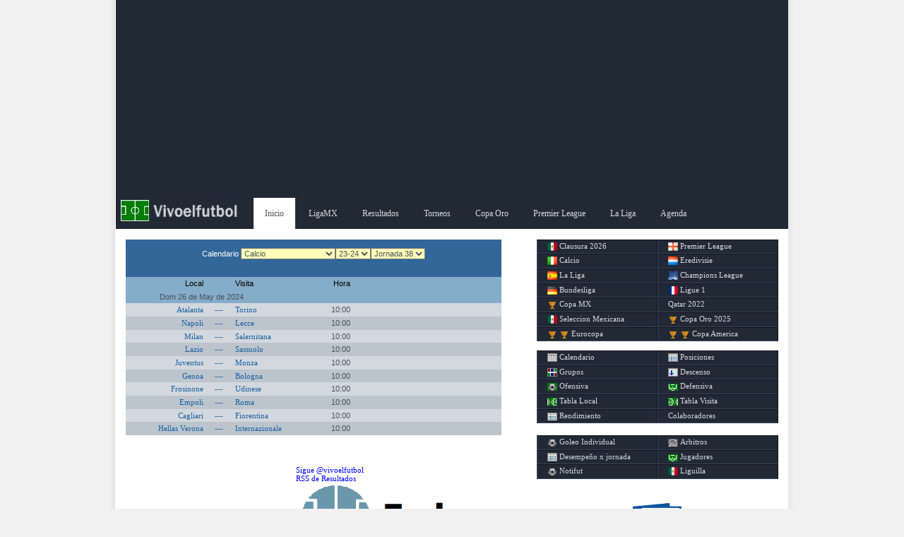

--- FILE ---
content_type: text/html; charset=UTF-8
request_url: https://vivoelfutbol.com.mx/jornada.php?to=11&te=197
body_size: 19455
content:
 <!DOCTYPE html PUBLIC "-//W3C//DTD XHTML 1.0 Strict//EN" "http://www.w3.org/TR/xhtml1/DTD/xhtml1-strict.dtd">
      <html xmlns="http://www.w3.org/1999/xhtml">
      <head><meta charset="gb18030">
      <meta name="author" content="vivoelfutbol" />
      <meta name="viewport" content="width=device-width" />
      <META NAME="Description" CONTENT="Calendario del Clausura 2026, Futbol Mexicano Clausura 2026, Liga BBVA, Premier League, Calcio, Resultados, posiciones y estadisticas jornada a jornada">
      <meta name="keywords" content="Resultados de futbol, Liga mx, Copa mx, Futbol Mexicano, Calendario de Futbol, Estadisticas de Futbol" />
      <meta name="google-site-verification" content="j6a7mb16CgBPiB8qBgqdgmw_Fu7aXPz5EvJ5smMjJ7M" />
      
      <link rel="stylesheet" href="css/base.css" type="text/css" />
      <link rel="stylesheet" href="css/style.css" type="text/css" />
      <link rel="shortcut icon" href="imagen/favicon.ico"  type="image/x-icon"/>
      <title>Calendario Resultados Jornada 38 Calcio 23-24 - Vivoelfutbol :: Estadisticas y Calendarios de Futbol</title>
      <!-- Google tag (gtag.js) -->
<script async src="https://www.googletagmanager.com/gtag/js?id=UA-4593621-1"></script>
<script>
  window.dataLayer = window.dataLayer || [];
  function gtag(){dataLayer.push(arguments);}
  gtag('js', new Date());

  gtag('config', 'UA-4593621-1');
</script>




<script language='JavaScript'>
function FChangeBg(id,id2){
  document.getElementById(id).style.background='#212935';
  document.getElementById(id2).style.background='#212935';
  }

function FChangeInverseBg(id,id2){
  document.getElementById(id).style.background='';
  document.getElementById(id2).style.background='';
  }

function FChangeBgco(id,id2,id3){document.getElementById(id).style.background=id3;document.getElementById(id2).style.background=id3;}
</script> 
<script language='JavaScript'>
function showlayer(layer){
var myLayer = document.getElementById(layer);
if(myLayer.style.display=="none" || myLayer.style.display==""){
myLayer.style.display="block";
} else {
myLayer.style.display="none";
}
}
</script> 


</head>
<body>
<div id='contenido'><div id='anuncio' style='text-align:center;background:#212934;'>

<!-- anuncio adaptable 26 nov 2014 anterior en addb.txt -->

<script async src="//pagead2.googlesyndication.com/pagead/js/adsbygoogle.js"></script>
<!-- banner_vivomobil -->
<ins class="adsbygoogle"
     style="display:block"
     data-ad-client="ca-pub-7778737728729874"
     data-ad-slot="7633258158"
     data-ad-format="auto"></ins>
<script>
(adsbygoogle = window.adsbygoogle || []).push({});
</script>

</div>   
<div id="subnav">      
<div class="subnav-w">        
<ul>            
<li class="logo"><a href="index.php"><span>Inicio</span></a></li>            
<li class="active-sn"><a href="index.php">Inicio</a></li>            
<!--<li><a href="copalibertadores2013.php">Copa Libertadores</a></li>-->            
<li><a href="torneo.php?te=219">LigaMX</a></li>            
<li><a href="jornada.php">Resultados</a></li>            
<li><a href="torneos.php">Torneos</a></li>  
<!--<li><a href="leaguescup2024.php">Leagues Cup</a></li>-->  
<li><a href="copaoro.php">Copa Oro</a></li> 
<li><a href="premierleague.php">Premier League</a></li> 
<li><a href="ligabbva.php">La Liga</a></li> 
<!--<li><a href="noticias.php">Noticias</a></li>-->
<!--<li><a href="pronostico.php">Pronosticos</a></li>-->  
<!--<li><a href="tabladescenso.php" title='Tabla del descenso del futbol mexicano'>Descenso</a></li>-->                
<li><a href="proximosjuegos.php">Agenda</a></li>            
</ul>      </div>   </div>
<!-- Menu de Login   -->
<div id="navbar">          <div id="login_menu" style="display:none;">
<div id="new-user-col">Nuevo Usuario<br><br>
<a href="regus.php" class="green-button">Registro</a></div>
<div id="signup-user-col">Ingreso<br><br>
<form action="logus.php" method="post" >                            <label>Usuario :</label><input type="text" name="usr" size="18"/>                            <label>Password :</label><input type="text" name="psw" size="18"/>                            <button type="submit" class="green-button">Entrar</button>                    </form>               </div>
<div class="enla">
<a href="#" onclick="showlayer('login_menu')">Cerrar</a>
<a style='float:right;' href="regus.php?ac=recupera">Recupera Password</a>               </div>
<div class="spacer"></div>          
</div>      
</div>       

<div id='right'>
<div class='bordergray'><div class='borderi'>
<div id="menuderecho" style=height:118pt; >
            <a href="futbolmexicano.php" alt="Calendario Clausura 2026 futbol mexicano"><div class="botones imgmex"></div> Clausura 2026</a>
            <a href="premierleague.php" alt="Calendario Premier League 24-25"><div class="botones imgepl"></div> Premier League</a>
            <a href="torneo.php?te=205"><div class="botones imgita"></div> Calcio</a>
            <a href="torneo.php?te=206"><div class="botones imghol"></div> Eredivisie</a>
            <a href="ligabbva.php"><div class="botones imgesp"></div> La Liga</a>
            <a href="championsleague.php"><div class="botones imgucl"></div> Champions League</a>
            <a href="torneo.php?te=208"><div class="botones imgale"></div> Bundesliga</a>
            <a href="torneo.php?te=207"><div class="botones imgfra"></div> Ligue 1</a>
            <a href="copamx.php"><div class="botones imgcmx"></div> Copa MX</a>
            <a href="torneo.php?te=181"> Qatar 2022</a>
            <a href="seleccion.php"><div class="botones imgmex"></div> Seleccion Mexicana</a>
            <a href="copaoro.php"><div class="botones imgcmx"></div> Copa Oro 2025</a>
            <a href="eurocopa.php"><div class="botones imgcmx"></div> Eurocopa <div class="botones imgcmx"></div></a>
            <a href="copaamerica.php"><div class="botones imgcmx"></div> Copa America <div class="botones imgcmx"></div></a>

      </div><div id="menuderecho" style=height:90pt; >
            <a href="jornada.php"><div class="botones icocal"></div> Calendario</a>
            <a href="posiciones.php"><div class="botones icopos"></div> Posiciones</a>
            <a href="#"><div class="botones icogru"></div> Grupos</a>
            <a href="tabladescenso.php"><div class="botones icodes"></div> Descenso</a>
            <a href="posiciones.php?so=GF"><div class="botones icoofe"></div> Ofensiva</a>
            <a href="posiciones.php?so=GC"><div class="botones icodef"></div> Defensiva</a>
            <a href="posiciones.php?lv=LL"><div class="botones icoloc"></div> Tabla Local</a>
            <a href="posiciones.php?lv=VV"><div class="botones icovis"></div> Tabla Visita</a>
            <a href="posiciones.php?tb=1"><div class="botones icoren"></div> Rendimiento</a>
            <a href="colabora.php">Colaboradores</a>
      </div><div id="menuderecho" style='height:10pt;' >
            <a href="http://el11.com/incidencia.php?in=7" target="_blank"><div class="botones icogol"></div> Goleo Individual</a>
            <a href="http://futmx.com/lar.php" target="_blank"><div class="botones icomap"></div>Arbitros</a>
            <a href="txjornada.php" target="_blank"><div class="botones icopos"></div>Desempe&ntilde;o x jornada</a>
            <a href="http://el11.com/jugadores.php" target="_blank"><div class="botones icodef"></div>Jugadores</a>
            <a href="https://futsoc.com/noticias.php" target="_blank"><div class="botones icogol"></div>Notifut</a>
            <a href="http://vivoelfutbol.com.mx/liguilla.php" target="_blank"><div class="botones imgmex"></div>Liguilla</a>
      </div></div></div>
<div class='spacer2'></div><div class='bordergray' style='text-align:center'><div class='borderi'>
<a href="http://eepurl.com/i2McCo" target="_blank"><img style="background:#336699;width:60pt" src="imagen\newsletter.png"></a><br><a style='font-align:center;font-size:14pt;font-color:#336699' href='http://eepurl.com/i2McCo' target='_blank'>Recibe nuestras noticias gratis</a></div></div>
<div class='bordergray' style='text-align:center'><div class='borderi' style='font-size:8pt;'>
<div class='spacer2'></div><script type="text/javascript"><!--
google_ad_client = "ca-pub-7778737728729874";
/* vivolateral20082012_act */
google_ad_slot = "9330751503";
google_ad_width = 300;
google_ad_height = 250;
//-->
</script>
<script type="text/javascript"
src="http://pagead2.googlesyndication.com/pagead/show_ads.js">
</script>

</div></div>
<div class='spacer2'></div></div>
<div id='left'>
<div class='bordergray'><div class='borderd'>
<div class='calendario'><div class='combo'>Calendario <select class='seljor' name='to' onchange='top.location.href="jornada.php?to=0"+this.value;'><option  value='1'>Futbol Mexicano</option><option  value='2'>Premier League</option><option  value='3'>Liga Santander</option><option  value='4'>Champions League</option><option  value='5'>Eurocopa</option><option  value='6'>Copa Confederaciones</option><option  value='7'>Copa Oro</option><option  value='8'>Copa Mundial</option><option  value='9'>Menores</option><option  value='10'>Copa Am�rica</option><option selected value='11'>Calcio</option><option  value='12'>Eredivisie</option><option  value='13'>Bundesliga</option><option  value='14'>Copa MX</option><option  value='15'>Liga Francesa</option><option  value='16'>MLS</option><option  value='17'>eLiga Mx</option></select><select class='seljor' name='te' onchange='top.location.href="jornada.php?to=11&te="+this.value;'><option  value='50'>11-12</option><option  value='61'>12-13</option><option  value='74'>13-14</option><option  value='89'>14-15</option><option  value='103'>15-16</option><option  value='117'>16-17</option><option  value='129'>17-18</option><option  value='141'>18-19</option><option  value='154'>19-20</option><option  value='161'>20-21</option><option  value='177'>21-22</option><option  value='184'>22-23</option><option selected value='197'>23-24</option><option  value='205'>24-25</option><option  value='218'>25-26</option></select><select class='seljor' name='jo' onchange='top.location.href="jornada.php?to=11&te=197&jo="+this.value;'><option  value='1'>Jornada 1</option><option  value='2'>Jornada 2</option><option  value='3'>Jornada 3</option><option  value='4'>Jornada 4</option><option  value='5'>Jornada 5</option><option  value='6'>Jornada 6</option><option  value='7'>Jornada 7</option><option  value='8'>Jornada 8</option><option  value='9'>Jornada 9</option><option  value='10'>Jornada 10</option><option  value='11'>Jornada 11</option><option  value='12'>Jornada 12</option><option  value='13'>Jornada 13</option><option  value='14'>Jornada 14</option><option  value='15'>Jornada 15</option><option  value='16'>Jornada 16</option><option  value='17'>Jornada 17</option><option  value='18'>Jornada 18</option><option  value='19'>Jornada 19</option><option  value='20'>Jornada 20</option><option  value='21'>Jornada 21</option><option  value='22'>Jornada 22</option><option  value='23'>Jornada 23</option><option  value='24'>Jornada 24</option><option  value='25'>Jornada 25</option><option  value='26'>Jornada 26</option><option  value='27'>Jornada 27</option><option  value='28'>Jornada 28</option><option  value='29'>Jornada 29</option><option  value='30'>Jornada 30</option><option  value='31'>Jornada 31</option><option  value='32'>Jornada 32</option><option  value='33'>Jornada 33</option><option  value='34'>Jornada 34</option><option  value='35'>Jornada 35</option><option  value='36'>Jornada 36</option><option  value='37'>Jornada 37</option><option selected value='38'>Jornada 38</option></select></div>       <div class='tit'>
            <div class='eql'>Local</div>
            <div class='mar'>&nbsp;</div>
            <div class='eqv'>Visita</div>
            <div class='hor'>Hora</div>
       </div>       <div class='tif'>&nbsp;&nbsp;&nbsp;&nbsp;&nbsp;&nbsp;&nbsp;&nbsp;&nbsp;&nbsp;&nbsp;&nbsp;&nbsp;&nbsp;&nbsp;&nbsp;Dom 26 de May de 2024</div>       <div class='det' style='background-color:#D3D8DE' onmouseover='this.style.background="#85ACC9"' onmouseout='this.style.background="#D3D8DE"'>          <div class='eql'><a href=equipo.php?eq=219>Atalanta</a></div>          <div class='mar'><a href=juego.php?eq1=219&eq2=283 title='Analisis y Antecedentes'>---</a></div>          <div class='eqv'><a href=equipo.php?eq=283>Torino</a></div>          <div class='hor'>10:00</div>          <div class='spc'>&nbsp;</div>       </div>       <div class='det' style='background-color:#bcc5cd' onmouseover='this.style.background="#85ACC9"' onmouseout='this.style.background="#bcc5cd"'>          <div class='eql'><a href=equipo.php?eq=228>Napoli</a></div>          <div class='mar'><a href=juego.php?eq1=228&eq2=227 title='Analisis y Antecedentes'>---</a></div>          <div class='eqv'><a href=equipo.php?eq=227>Lecce</a></div>          <div class='hor'>10:00</div>          <div class='spc'>&nbsp;</div>       </div>       <div class='det' style='background-color:#D3D8DE' onmouseover='this.style.background="#85ACC9"' onmouseout='this.style.background="#D3D8DE"'>          <div class='eql'><a href=equipo.php?eq=113>Milan</a></div>          <div class='mar'><a href=juego.php?eq1=113&eq2=490 title='Analisis y Antecedentes'>---</a></div>          <div class='eqv'><a href=equipo.php?eq=490>Salernitana</a></div>          <div class='hor'>10:00</div>          <div class='spc'>&nbsp;</div>       </div>       <div class='det' style='background-color:#bcc5cd' onmouseover='this.style.background="#85ACC9"' onmouseout='this.style.background="#bcc5cd"'>          <div class='eql'><a href=equipo.php?eq=226>Lazio</a></div>          <div class='mar'><a href=juego.php?eq1=226&eq2=323 title='Analisis y Antecedentes'>---</a></div>          <div class='eqv'><a href=equipo.php?eq=323>Sassuolo</a></div>          <div class='hor'>10:00</div>          <div class='spc'>&nbsp;</div>       </div>       <div class='det' style='background-color:#D3D8DE' onmouseover='this.style.background="#85ACC9"' onmouseout='this.style.background="#D3D8DE"'>          <div class='eql'><a href=equipo.php?eq=82>Juventus</a></div>          <div class='mar'><a href=juego.php?eq1=82&eq2=497 title='Analisis y Antecedentes'>---</a></div>          <div class='eqv'><a href=equipo.php?eq=497>Monza</a></div>          <div class='hor'>10:00</div>          <div class='spc'>&nbsp;</div>       </div>       <div class='det' style='background-color:#bcc5cd' onmouseover='this.style.background="#85ACC9"' onmouseout='this.style.background="#bcc5cd"'>          <div class='eql'><a href=equipo.php?eq=225>Genoa</a></div>          <div class='mar'><a href=juego.php?eq1=225&eq2=220 title='Analisis y Antecedentes'>---</a></div>          <div class='eqv'><a href=equipo.php?eq=220>Bologna</a></div>          <div class='hor'>10:00</div>          <div class='spc'>&nbsp;</div>       </div>       <div class='det' style='background-color:#D3D8DE' onmouseover='this.style.background="#85ACC9"' onmouseout='this.style.background="#D3D8DE"'>          <div class='eql'><a href=equipo.php?eq=396>Frosinone</a></div>          <div class='mar'><a href=juego.php?eq1=396&eq2=233 title='Analisis y Antecedentes'>---</a></div>          <div class='eqv'><a href=equipo.php?eq=233>Udinese</a></div>          <div class='hor'>10:00</div>          <div class='spc'>&nbsp;</div>       </div>       <div class='det' style='background-color:#bcc5cd' onmouseover='this.style.background="#85ACC9"' onmouseout='this.style.background="#bcc5cd"'>          <div class='eql'><a href=equipo.php?eq=347>Empoli</a></div>          <div class='mar'><a href=juego.php?eq1=347&eq2=60 title='Analisis y Antecedentes'>---</a></div>          <div class='eqv'><a href=equipo.php?eq=60>Roma</a></div>          <div class='hor'>10:00</div>          <div class='spc'>&nbsp;</div>       </div>       <div class='det' style='background-color:#D3D8DE' onmouseover='this.style.background="#85ACC9"' onmouseout='this.style.background="#D3D8DE"'>          <div class='eql'><a href=equipo.php?eq=221>Cagliari</a></div>          <div class='mar'><a href=juego.php?eq1=221&eq2=74 title='Analisis y Antecedentes'>---</a></div>          <div class='eqv'><a href=equipo.php?eq=74>Fiorentina</a></div>          <div class='hor'>10:00</div>          <div class='spc'>&nbsp;</div>       </div>       <div class='det' style='background-color:#bcc5cd' onmouseover='this.style.background="#85ACC9"' onmouseout='this.style.background="#bcc5cd"'>          <div class='eql'><a href=equipo.php?eq=324>Hellas Verona</a></div>          <div class='mar'><a href=juego.php?eq1=324&eq2=63 title='Analisis y Antecedentes'>---</a></div>          <div class='eqv'><a href=equipo.php?eq=63>Internazionale</a></div>          <div class='hor'>10:00</div>          <div class='spc'>&nbsp;</div>       </div>       </div></div></div><br>
</div>
<div id='right'>
<div class='borderi' style='font-size:8pt;'>
<a href='http://twitter.com/vivoelfutbol' class='twitter-follow-button' data-lang='es'>Sigue @vivoelfutbol</a><script src='http://platform.twitter.com/widgets.js' type='text/javascript'></script><br><a href='http://feeds.feedburner.com/resultadosdefutbol' TARGET='_blank'>RSS de Resultados</a><br><a href="http://futmx.com" target="_blank" onClick="trackOutboundLink(this, 'Futm mx', 'http://futmx.com'); return false;"><img style="background:#336699;width:240pt" src="imagen\futmx.png"></a><br><div class='bordergray'><div class='borderi'>
<div class='ultimos'><div class='enca2' style = 'height:14pt;'>Resultados recientes </div></div></div></div><br>
<div class='bordergray'><div class='borderi'>
</div></div><br>
<div class='bordergray'><div class='borderi'>
<div class='proximos'><div class='enca2' style = 'height:14pt;'>Proximos Juegos </div></div></div></div><br>
</div>
<br>
      <div id='footer'>
          <p>Vivoelfutbol, <a title='Visitanos' href='http://www.vivoelfutbol.com/'>Estadisticas</a></p>
      </div>
   </div>
<script data-cfasync="false" type="text/javascript" id="clever-core">
                                    (function (document, window) {
                                        var a, c = document.createElement("script");

                                        c.id = "CleverCoreLoader54057";
                                        c.src = "//scripts.cleverwebserver.com/b8631b66e54e118e10e96c9b5263656f.js";

                                        c.async = !0;
                                        c.type = "text/javascript";
                                        c.setAttribute("data-target", window.name);
                                        c.setAttribute("data-callback", "put-your-callback-macro-here");

                                        try {
                                            a = parent.document.getElementsByTagName("script")[0] || document.getElementsByTagName("script")[0];
                                        } catch (e) {
                                            a = !1;
                                        }

                                        a || (a = document.getElementsByTagName("head")[0] || document.getElementsByTagName("body")[0]);
                                        a.parentNode.insertBefore(c, a);
                                    })(document, window);
                                </script>        
</body>
</html>


--- FILE ---
content_type: text/html; charset=utf-8
request_url: https://www.google.com/recaptcha/api2/aframe
body_size: 270
content:
<!DOCTYPE HTML><html><head><meta http-equiv="content-type" content="text/html; charset=UTF-8"></head><body><script nonce="E6dCIzzLUsc_LffuBV2K1Q">/** Anti-fraud and anti-abuse applications only. See google.com/recaptcha */ try{var clients={'sodar':'https://pagead2.googlesyndication.com/pagead/sodar?'};window.addEventListener("message",function(a){try{if(a.source===window.parent){var b=JSON.parse(a.data);var c=clients[b['id']];if(c){var d=document.createElement('img');d.src=c+b['params']+'&rc='+(localStorage.getItem("rc::a")?sessionStorage.getItem("rc::b"):"");window.document.body.appendChild(d);sessionStorage.setItem("rc::e",parseInt(sessionStorage.getItem("rc::e")||0)+1);localStorage.setItem("rc::h",'1767555405426');}}}catch(b){}});window.parent.postMessage("_grecaptcha_ready", "*");}catch(b){}</script></body></html>

--- FILE ---
content_type: text/css
request_url: https://vivoelfutbol.com.mx/css/base.css
body_size: 1693
content:
/*
BASE.CSS
attempts to set all layout attributes to the absolute
basics, so that inbuilt
browser formatting won?t produce un-expected results
(i.e. incosistant padding
values on across different browsers wont catch you
out, because we set them all
here)
???????????????????????????
*/

* {padding:0; margin:0; font-family: Verdana, Arial,Times, serif; font-size:100%;color:#000000;outline: 0;}

body { padding:5px;}
h1, h2, h3, h4, h5, h6, p, pre, blockquote, form,
label, ul, ol, dl, fieldset, address {  margin: 0em 0;}

/* SORT OUT HEADER FORMATTING AND SIZES */
h1, h2, h3, h4, h5 { font-weight: bold; }
h1 { font-size: 2em; }
h2 { font-size: 1.75em; }
h3 { font-size: 1.5em; }
h4 { font-size: 1.2em; }
h5 { font-size: 1.1em; }
h6 { font-size: 1em; }
a img,:link img,:visited img {border:none}

/* HARMONIZE LINKS, KILL BORDER ON IMG LINKS */
a {text-decoration: underline;font-family:Verdana}
a:link, a:visited {color: #00f;}
a:hover {color: #33f;}
a:active {color: #fff;}
a img, :link img, :visited img {border: none}

/* REMOVE BROWSERS DEFAULT TABLE BORDERS */
table {border-collapse: collapse;}

/* REMOVE AUTOMATIC TOP/BOTTOM MARGINS ON NESTED LISTS */
ul ul, ul ol, ul dir, ul menu, ul dl,
ol ul, ol ol, ol dir, ol menu, ol
dl,
dir ul, dir ol, dir dir, dir menu, dir dl,
menu ul, menu ol, menu
dir, menu menu, menu dl,
dl ul, dl ol, dl dir, dl menu, dl dl
{margin-top: 0; margin-bottom: 0; }

/* HARMONISE LIST-BULLET TYPE */
ul, ol, dl { list-style-type: disc; }

/* HARMONISE LIST MARGIN */
li, dd, blockquote {margin: 0 0 0 0em; _margin: 0 0 0 0em;}

/* HARMONISE FIELDSET & LEGEND PADDING */
fieldset {padding:1em 1em 1em 1em;}
legend {margin: 0 0 0 0;_margin: -.5em 0.9em 0;}


--- FILE ---
content_type: text/css
request_url: https://vivoelfutbol.com.mx/css/style.css
body_size: 23754
content:
* {color:#47535b;}
ul{     list-style:none; padding:0; margin:0;}
body{ font-family:Arial,Helvetica,sans-serif;font-size:10pt;margin:0;padding:0;border:0;
background:#f1f1f1 url(../imagen/bgp.jpg) repeat-y top center;}

/* nuevos */
a { color: #A82A15; text-decoration: none; }
#contenido {margin: 0 auto; max-width: 714pt;}

/* ----- SUBNAV --- */
#subnav{ background:#212935; margin:0 auto; width:auto; font-size:9pt;}
#subnav{ margin:0 auto; }
#subnav ul {  list-style: none; margin: 0; padding: 0; line-height: 1; display: block; zoom: 1;}
#subnav ul li { display: inline-block; padding: 0; margin: 0;}
#subnav li{}
.subnav-w a:link,
.subnav-w a:visited{ color:#D3D8DE; display: block; padding: 12pt 12pt;   position: relative;}
.subnav-w a:hover{ color:#FFF; background:#336699;}

@media screen and (max-width: 320pt) {
  #subnav ul li { float: none; display: block; }
  #subnav ul li a {width: 100%;}  
  #subnav   {display:none;}
  }

.logo a{width:120pt; display: block;}
.logo a span{visibility:hidden;}
.logo a:hover{background-color: transparent; text-decoration: none;}
.active-sn a:link, .active-sn a:visited{background:#fff; color:#555;  border-right-color:#FFF;}
.active-sn a:hover{text-decoration:underline; background:#FFF; color:#555;}
.logo{ background:url(../imagen/wp-logo.jpg) no-repeat;}

a img{border:none;}

/* ----- Layouts Principales --- */
#left { float: left; width:100%; max-width:430pt; background:white;  }
#right { float: right; max-width: 278pt; background:white;}
#footer {  float:left;padding: 15px 0; border-top: 1px solid #ccc;width:100% }



/* ----- Minimenu --- */
#menuderecho   {font-size: 8pt;}
#menuderecho a { float:left; display: block;width: 106pt; background:#212935;color:#D3D8DE;
                 padding:0 14px; height:14pt; line-height:14pt;border-right:solid 1px #101318;
                     border-left:solid 1px #38445A;border-top:solid 1px #101318;border-bottom:solid 1px #38445A;}
#menuderecho a:link    {color: #D3D8DE;background:#212935;text-decoration: none;}
#menuderecho a:visited {color: #D3D8DE;background:#212935;text-decoration: none;}
#menuderecho a:hover   {color: #FFF ;  background: #336699;text-decoration: none;}

@media screen and (max-width: 714pt) {
       #right { float: left; }
  }

/*border de presentacion, borde blanco, borde gris*/
/* de .bordergray .bordergrayfl quitamos borde gris */
.bordergray { font-family:   Verdana; border: .5pt solid white; height:100%; border-width: 1pt .5pt 1pt .5pt;
              color: #666666; text-align:  justify; }
.borderd{ width: 93%;border: 10pt solid white; border-width: 10pt 10pt 10pt 10pt; height:80%;background:white;}
.borderi{ width: 93%;border: 5pt solid white; border-width: 10pt 5pt 10pt 10pt; height: 80%;background:white; }
.bordergray100 { float:left;width:100%;font-family:   Verdana; border: .5pt solid white; height:100%; border-width: 1pt .5pt 1pt .5pt;
              color: #666666; text-align:  justify; }

/*borders para doble presentacion*/

.bordergrayfl{float:left;font-family: Verdana; border: .5pt solid white; height:100%; font-size:8pt;
              border-width: 1pt .5pt 1pt .5pt; color: #666666; text-align:  justify; width:99.8%;}
.border{ width: 99%;border: 0pt solid white; border-width: 3pt 0pt 3pt 3pt; height:80%;background:white;}
/*.laymitad{float: left;width: 50%;background:white;}*/
.laymitad{float: left;min-width: 212pt;background:white;}
.bordermitad{ width: 96%;border: 0pt solid white; border-width: 4pt 0pt 8pt 4pt; height:80%;background:white;}

/*jornadas*/
.calendario {font-size:8pt;width:100%;}
.combo {color: white; text-align: center; background-color: #336699; width: 100%; height: 40pt;
        padding:0 0 0 0pt; font-size: 8pt; line-height: 30pt;}
select.seljor,select.seltor {background-color:#FFFFB9;}

.comboadm {color: white; text-align: center; background-color: #336699; width: 100%; height: 40pt;
        padding:0 0 0 0pt; font-size: 12pt; line-height: 30pt;}

.tit {background-color:#85ACC9;text-align:center;line-height:14pt;height: 14pt;width:100%;}
.tit div{color:black;}
.tif {width:100%; Background:#85ACC9; text-align:left;line-height:14pt;height: 14pt;}
.eql {float:left; width:82pt;text-align:right;}
.eqv {float:left; width:82pt;text-align:left;}
.mar {float:left; width:34pt;}
.hor {float:left; width:40pt; color:#47535b;text-align:right;}
.gep {float:left; width:6pt; ;text-align:right;}
.spc {float:left; width:80pt; }
.adi {float:left; width:20pt;text-align:right; }
.det {width:100%; Background:#d3d8de; text-align:center;line-height:14pt;height: 14pt;overflow:hidden;}
.det a:link {text-decoration: none;color: #1C609F}
.det a:visited {text-decoration: none;color: #1C609F}
.det a:hover {text-decoration: none;color: white;}
/*equipos*/
.tpo {float:left; width:82pt;text-align:left;}

/*tablo de mensajes*/
#pagina    {    width:254pt;font-family:Verdana;font-size:8pt;}
#barra     {	display:table;width:100%;background-color:#85ACC9;border-bottom:.2pt dotted #BCC5CD;}
.c_fecha   {	float:left;width:100pt;text-align:center;color:#1C609F;}
.c_usuario {	float:left;width:40pt;text-align:center;color:#1C609F;}
.c_mensaje {    float:left;width:100pt;color:#1C609F;}
.caja      {	display:table;width:100%;background-color:#D3D8DE;border-bottom:.2pt dotted #BCC5CD;}

/*Tabla general*/
.posiciones {font-size:8pt;width:100%;}
.tlg {float:left; width: 16pt;}
.teg {float:left; width: 56pt; text-align:left;}
.ttg {float:left; width: 110pt; text-align:left;}
/* Tabla */
.enca {color: white; text-align: center; background-color: #336699; width: 100%; height: 30pt;line-height:14pt;}
/*ultimos resultados*/
.ultimos{font-size:8pt;}
.jor {float:left; width:20pt;overflow:hidden;}
.eqlc {float:left; width:54pt;text-align:right;overflow:hidden;}
.eqvc {float:left; width:54pt;text-align:left;overflow:hidden;}
 /*proximos juegos*/
.proximos{font-size:8pt;}
/* ttt= torneo-temporada */
.ttt {float:left; width: 150pt; text-align:center;}

/*Tabla sort*/
.sortable {width:100%; }
.sortable th {text-align:left;}
.sortable tr {text-align:left;}
.sortable a:link {text-decoration: none;color: #1C609F}
.sortable a:visited {text-decoration: none;color: #1C609F}
.sortable a:hover {text-decoration: none;color: white;}

.sortable .head {background:  url(../images/sort.gif) 1pt center no-repeat; cursor:pointer; padding-left:8pt}
.sortable .desc {background:  url(../images/desc.gif) 1pt  center no-repeat; cursor:pointer;padding-left:8pt }
.sortable .asc  {background:  url(../images/asc.gif)  1pt center no-repeat; cursor:pointer;padding-left:8pt }
.sortable .head:hover, .sortable .desc:hover, .sortable .asc:hover {}
/* fuera no me sirven .sortable .even td {background:#D3D8DE}
.sortable .odd td {background:#bcc5cd} */

tr {line-height:14pt;height: 14pt;}

/*Encabezados niveles sin altura*/

.enca1 {color: white; text-align: center; background-color: #212935; width: 100%; }
.enca2 {color: white; text-align: center; background-color: #336699; width: 100%; }
.enca3 {color: white; text-align: center; background-color: #85ACC9; width: 100%; }
.enca4 {color: black; text-align: center; background-color: #D3D8DE; width: 100%; }
.enca5 {color: white; text-align: center; background-color: green; width: 100%; }

/* forma de alta de usuarios*/
.formaus {font-size: 9pt;border:1px solid #B2B2B2;background:#336799;color:white; }
.formaus fieldset {border:0px solid #B2B2B2}
.formaus legend   {color: white;background: #212935; padding:  2px 6px;width:130px;height:26px;line-height:24px;}
.formaus label    {width: 8em; float: left; text-align: right; margin-right: 0.5em; display: block;color: white;font-size: 8pt;}
.boton   {border:0pt;background: #212935;float:right;font-size:9pt;text-align:center;cursor:pointer;
         color:white;height:24pt;line-height:24pt;width:60pt;margin-left:4pt;}
input.boton:hover {background:#43536B;}

/* NAV BAR */
#navbar{height:29px;line-height:29px;top: 7em; left: 14em; position: absolute;}
/*------ Reset CSS Properties ------ */
#navbar button {border:0; margin:0;padding:0; }
/*------ Layer with Register and Login Section ------ */
#login_menu{background:#336799;border:solid 1px #DEDBD1;width:340px;padding:10px;
            font-size:9pt;line-height:18px;}
#new-user-col{padding-right:10px;border-right:1px #DEDEDE solid;height:120px;width:100px;
              float:left;line-height:12px;color:white;}
#new-user-col a{margin:0 6px;text-decoration:none;color:white;}
#signup-user-col{padding-left:20px;height:120px;width:200px;float:left;line-height:12px;text-align:right;color:white}
#login_menu label{font-size:8pt; line-height:20pt;color:white;}
#login_menu input{font-size:8pt; margin-left:10px;line-height:20pt;}

/*------ Button ------ */
#login_menu button{line-height:24px;float:right;font-size:9pt;text-align:center;cursor:pointer;}
#login_menu button:hover {background:#43536B;}
#new-user-col a:hover{background:#43536B;}
.green-button{background:#212935;display:block;color:white;font-size:9pt;text-decoration:none;
width:81px;height:26px;line-height:24px;text-align:center;}

.enla a:link {text-decoration: none;color: white}
.enla a:visited {text-decoration: none;color: white}
.enla a:hover {text-decoration: underline;color: white;}
/*------ Spacer ------ */
.spacer{clear:both; height:1px;}
.spacer2{clear:both; height:10px;}
 /*------ torneos.php ------ */
.lista{width:100%; Background:#d3d8de; text-align:left;line-height:20pt;height: 20pt;overflow:hidden;}
.tlista {float:left; width:50%;margin-left:5pt;font-size:8pt;color:#47535b;}
.slista {float:left; width:20%;font-size:8pt;}
.slista a:link {text-decoration: none;color: #1C609F}
.slista a:visited {text-decoration: none;color: #1C609F}
.slista a:hover {text-decoration: none;color: white;}

/* EditaResultado*/
.combocap {color: white; text-align: center; background-color:  #BBC583; width: 100%; height: 40pt;
        padding:0 0 0 0pt; font-size: 13pt; line-height: 16pt;}
.gol {float: left; width: 30pt;  }
.gov {float: left; width: 30pt;  }
.dgl {float: left; width: 30pt;  }
.dgv {float: left; width: 30pt;  }
.fec {float: left; width: 90pt; color:#47535b;}
form.er  {float: right; width: 50pt; text-align:left }
.cuadro_respuesta  {text-align: center; width: 430pt; height: 240pt; margin:0px auto 0px auto; overflow: scroll;
                   background: #FFFFC4; border:dashed 1px #336699;font-family:Verdana;font-size: 8pt;}
.renglon_aviso {font-family:Verdana;font-size: 10pt; color: white; background-color: #336699; width: 100%;
                font-weight:Bold;padding: 4 0 4 0pt;}
 /*nota*/

#nborder { font-family:   Verdana; border: .5pt solid white; height:100%; border-width: 10pt 0pt 0pt 8pt;}
#ncuadro {float:left;width:204pt; height:97pt; background:#bcc5cd;font-size:8pt;text-align:left;overflow:hidden; }
#nenca   {width:204pt; height:14pt; line-height:14pt;background:black;color:white;overflow:hidden}
#nsepa   {float:left;width: 8pt; height:97pt; background:white;overflow:hidden}
#ndeta   {float:right;width:102pt; height:97pt; line-height:10pt;color:#47535b;overflow:hidden}
#ndeta a { color: #47535b; text-decoration: none; }
#ndeta a:hover { color: white; text-decoration: none; }

/*losdemas*/
.cajajo {width:96pt;background-color:#D3D8DE;display: block;text-align:center;
         border-right:dotted .1px #101318;border-top:dotted 1px #101318;border-left:dotted .5px #101318;
         border-bottom:dotted .1px #101318;}
.cajajo a:hover{ color:#FFF; background:#336699;display: block;}
.losdemas {float:left;font-family: Verdana;font-size:8pt;width:100%;}
.lostit {background:#85ACC9;text-align:center;line-height:14pt;height: 14pt;width:100%;font-size:9pt}
.usuario {float:left;width:96pt;text-align:left;}
.puntos {float:left;width:16pt;}

/*misnotas post*/
#misnotas {font-family:Verdana;font-size:10pt;}
#misnotas ul {float:left;padding:0pt;margin:0pt;list-style-type:none;height: 160pt;width:100%;border-top: 1pt solid #D7D7D7; background:#F4F4F4 }	 
#misnotas li {float:left;padding-bottom:4pt;padding-top:4pt;border-bottom: 1pt solid #D7D7D7;width:100%;background:#F4F4F4}
#misnotas a{float:left;}
#misnotas a:link {text-decoration: none;color: #707070}
#misnotas a:visited {text-decoration: none;color: #707070}
#misnotas a:hover {text-decoration: underline;color: black;}
#misnotas .mntit{float:left;width:99%;color:#F5F5F5;Background:#9A9A9A;height:12pt;line-height:12pt;font-size:10pt;border-top: 1pt solid #7D7D7D;border-bottom: 1pt solid #7D7D7D;padding:3pt;margin:0pt;Font-size:9pt;font-weight:bold}
/*#misnotas .mncaj{float:left;width:162pt;padding:3pt;margin:1pt;height: 100pt;}*/

/*misnotas colabora*/
#cnot {font-family:Verdana;font-size:8pt;}
#cnot ul {float:left;padding:0pt;margin:0pt;list-style-type:none;height: 160pt;width:100%;border-top: 1pt solid #D7D7D7; background:#f9f9f9; }
#cnot li {float:left;padding-bottom:4pt;padding-top:4pt;border-bottom: 1pt solid #D7D7D7;width:100%;background:#f9f9f9}
#cnot a{float:left;}
#cnot a:link {text-decoration: none;color: #336699}
#cnot a:visited {text-decoration: none;color: #336699}
#cnot a:hover {text-decoration: underline;color: #ee6000;}
/*tira jornada*/
#tjo {float:left;font-size:8pt;width:100%;background:#D3D8DE;}
#tjornada {float:left;font-size:7pt;width:18pt;text-align:center;height:12pt;line-height:12pt;}
#tjornada a:link {display: block;text-decoration: none;color: #1C609F}
#tjornada a:visited {text-decoration: none;color: #1C609F}
#tjornada a:hover {text-decoration: none;color: white;;background:#336699}

/* Nov 4 */
.enca6 {color: #47535b; text-align: right;  background-color: #bcc5cd; width: 100%; }
.eqlm {float:left; width:74pt;text-align:right;overflow:hidden;}
.eqvm {float:left; width:74pt;text-align:left;overflow:hidden;}

/* Dic 19 calendario semanal */
.borderd1  {width: 416pt;border: 10pt solid white; border-width: 10pt 10pt 0pt 8pt; height:70pt;background:white;}
.borderday {font-family: Verdana;float:left;font-size:7pt;width: 58pt;height:100%; background:#85ACC9;color:black;
            border-right: 1pt solid white;text-align:center;overflow:hidden;}
.ttt {color:#47535b;text-align:center;width:50pt;}
.ren {color:black;background:#85ACC9;overflow:hidden;height:10pt;width:100%;}
.ren a:link {text-decoration: none;color: #1C609F}
.ren a:visited {text-decoration: none;color: #1C609F}
.ren a:hover {text-decoration: none;color: white;}

/*sprite imagenes menu lateral*/
              .botones {width:14px; height: 12px; background: transparent url(../imagen/icont.png) no-repeat; float: left; margin: 3px 3px 0px 0;}
              .imgmex {background-position: -5px -3px;}
              .imgepl {background-position: -27px -3px;}
              .imghol {background-position: -5px -24px;}
              .imgita {background-position: -27px -24px;}
              .imgesp {background-position: -5px -44px;}
              .imgucl {background-position: -27px -44px;}
              .imgale {background-position: -5px -65px;}
              .imgfra {background-position: -27px -65px;}
              .imgcmx {background-position: -5px -85px;}
              .icomap {background-position: -27px -85px;}
              .icocal {background-position: -5px -106px;}
              .icopos {background-position: -27px -106px;}
              .icogru {background-position: -5px -126px;}
              .icodes {background-position: -27px -126px;}
              .icoofe {background-position: -5px -146px;}
              .icodef {background-position: -27px -146px;}
              .icoloc {background-position: -5px -167px;}
              .icovis {background-position: -27px -167px;}
              .icoren {background-position: -5px -187px;}
              .icogol {background-position: -27px -187px;}
/*mensajes*/
.info, .success, .warning, .error, .validation {border: 1px solid;margin: 10px 0px;padding:15px 10px 15px 50px;background-repeat: no-repeat;background-position: 10px center;}
.info    {color: #00529B;background-color: #BDE5F8;background-image: url('info.png');}              

/* tabla especial nueva*/
#espacial {border-collapse: collapse;}
#especial td {border: 1px solid white;width:20pt;height:18pt;text-align:center;}
#especial th {background:#85acc9;color:#47535b;text-align:center;}
th#lft,td#lft {text-align:left}

.bkr1{background:#ffa8a8}
.bka1{background:#ffffce}
.bkv1{background:#abd0bc}
.bkg1{background:#d3d8de}
.bkb1{background:#85acc9}
.bkde{background:#BBC2CC}
.bkz1{background:#BDD7EE}

/*tooltip*/
  .bka1:hover:after,
  .bkv1:hover:after,
  .bkr1:hover:after
  {
    top: 510pt;
    content: attr(title); /* este es el texto que será mostrado */
    left: 126pt;
    position: absolute;
    z-index: 98;
    /* el formato gráfico */
    background: white; /* el color de fondo */
/*    color: white;  el color del texto */
    padding: 5px 15px;
    text-align: center;
    width: 378pt;
    height: 36pt;
  }
  .bka1:hover:before,
  .bkv1:hover:before,
  .bkr1:hover:before

{
    top: 510pt;
    content: "";
    left: 126pt;
    position: absolute;
    z-index: 99;
    /* el triángulo inferior */
    border: solid white 1pt;
    width: 400pt;
    height: 42pt;
  }

/* notas relacionadas*/
#pvtodo {float:left;width:90pt;height:140pt;border:1pt #bcc5cd solid;margin:4pt;font-size:7pt;Background:#d3d8de;}
#pvtodo a:hover  {float:left;border:1pt black solid;}
#pvtitulo {float:left;width:90pt;height:20pt;font-size:8pt;text-align:center;background:#336699;color:white;overflow:hidden;padding:3pt 0pt 3pt 0}
#pvcuerpo{float:left;width:90pt;height:120pt;font-size:7pt;}
#pvdet {float:left;width:84pt; Background:#d3d8de; color:#336699;line-height:11pt;height: 11pt;overflow:hidden;padding-left:6pt}
#pvtit {float:left;width:84pt;background:#85ACC9;line-height:11pt;height: 11pt;color:#47535b;padding-left:6pt;}

/* tooltip*/
.tooltip{ display: inline; position: relative;font-size:10pt}
.tooltip:hover:after{background: #333; border-radius: 5px; bottom: 26px; color: #fff; content: attr(title);
    		left: 20%; padding: 5px 15px; position: absolute; z-index: 98; width: 220px;}

.tooltip:hover:before{border: solid; border-color: #333 transparent; border-width: 6px 6px 0 6px; bottom: 20px;
    		content: ""; left: 50%; position: absolute; z-index: 99;
		}
/*botonera*/
.botonera {margin: 10px auto;text-align: center;font-size: 0;}
.botonera div {overflow: hidden;margin: 0px;display: inline-block;*display: inline; zoom: 1;}
.botonera a {display: inline-block; *display: inline; zoom: 1;width: 70px;height: 20px;margin: 2px;padding: 0 2px;color: white;text-decoration: none;line-height: 20px;text-align: center;font-family: arial;font-size: 12px;cursor: pointer;}
.botonera .face a {background: #3b5998;}
.botonera .twit a {background: #2daae1;}
.botonera .goog a {background: #dd4b39;}
.botonera .pint a {background: #ca2128;}
.botonera .mene a {background: #FF6400;}
.botonera .link a {background: #0079BB;}
.botonera .wats a {background: #3dc050;}

/* noticias del feed*/

#antes  li{float:left;width:191pt;overflow:hidden;font:8pt Arial;height:120pt;list-style-type:none;
               margin:4pt;border: 1pt solid #D7D7D7;background:#F4F4F4;padding:2pt;color: #47535b;}
#antes  li {position:relative}
#antes  img{width:191pt;height:auto;position:absolute; top:28pt; left:0pt;border:3pt solid white}
#antes  .date {display:none}
#antes  li div {float:right;width:100%;}
#antes  .headline {font:9pt Verdana;}
#antes  .headline a{background:#47535b;color:white;display:block;padding:2pt;height:100%}
#antes  .headline a:hover{background:#336699;color:white;display:block}
#antes  a img{pointer-events: none;cursor: default;}
#antes  img{filter: grayscale(70%);-webkit-filter: grayscale(70%);-moz-filter: grayscale(70%);-ms-filter: grayscale(70%);-o-filter: grayscale(70%);
filter: url(filter.svg#gris);filter: gray;}

.fbsubscribelink{display:none}
#creditfooter{display:none}
.feedflare{visibility:hidden}
#layaddmitad{margin: 0 auto; width: 100%;text-align:center;padding-top:10pt;background:#336699;border-top:5pt solid white}

/* seccion en futbolmexicano*/
#minotas  li{float:left;width:90pt;overflow:hidden;font:7pt Arial;height:100pt;list-style-type:none;
               margin:4pt;border: 1pt solid #D7D7D7;background:#F4F4F4;padding:2pt;color: #47535b;}
#minotas  li {position:relative}
#minotas  img{width:88pt;height:auto;position:absolute; top:45pt; left:0pt;border:3pt solid white}
#minotas  .date {display:none}
#minotas  li div {float:right;width:100%;}
#minotas  .headline {font:8pt Arial;}
#minotas  .headline a{background:white;color:#333333;display:block;padding:2pt;height:100%}
#minotas  .headline a:hover{background:#336699;color:white;display:block}
#minotas  a img{pointer-events: none;cursor: default;}
#minotas img{filter: grayscale(70%);-webkit-filter: grayscale(70%);-moz-filter: grayscale(70%);-ms-filter: grayscale(70%);-o-filter: grayscale(70%);
filter: url(filter.svg#gris);filter: gray;}

/* nueva seccion miseleccion #36a763*/
.borderbody{padding:11pt;width:98%}
.smx {width:100%; Background:#336699; text-align:center;overflow:hidden;padding:6pt 0pt 6pt 0pt;font-size:8pt}
.smx a:link {text-decoration: none;color: white;Background:#336699;padding:6pt}
.smx a:visited {text-decoration: none;color: white}
.smx a:hover {text-decoration: none;color: white;background:#36a763}
a#slmx {color: white;background:#c03732}

#prx {font-size:20pt;text-align:center}
#prxa {font-size:10pt;text-align:center}
#prxb {font-size:10pt;text-align:center;padding-bottom:20pt}

#convot {font-size:9pt;padding:0pt 10pt;background:#85acc9;color:White;border-top:10pt solid white}
#convoc {font-size:8pt;padding:0pt 10pt;background:#d3d8de;color:#47535b;}


/* seccion en seleccion mexicana #F4F4F4*/
#misel  li{float:left;width:126pt;overflow:hidden;height:80pt;list-style-type:none;
               margin:4pt;border: 1pt solid #D7D7D7;background:#F4F4F4;padding:2pt;color: #47535b;}
#misel  li {position:relative}
#misel  img{width:124pt;height:auto;position:absolute; top:25pt; left:0pt;border:3pt solid white}
#misel  .date {display:none}
#misel  li div {float:right;width:100%;}
#misel  .headline {font:8pt Arial;}
#misel  .headline a{background:white;color:#333333;display:block;padding:2pt;height:100%}
#misel  .headline a:hover{background:#36a763;color:white;display:block}
#misel  a img{pointer-events: none;cursor: default;}
#misel img{
filter: grayscale(70%);-webkit-filter: grayscale(70%);-moz-filter: grayscale(70%);-ms-filter: grayscale(70%);-o-filter: grayscale(70%);
filter: url(filter.svg#gris);filter: gray;}

#notasfeed  li{float:left;width:191pt;overflow:hidden;height:140pt;list-style-type:none;
               margin:4pt;border: 1pt solid #D7D7D7;padding:2pt;}
#notasfeed  li {position:relative}
#notasfeed  img{width:191pt;height:auto;position:absolute; top:38pt; left:0pt;border:3pt solid white}
#notasfeed  .date {display:none}
#notasfeed  li div {float:right;width:100%;}
#notasfeed  .headline {font-size:14pt}
#notasfeed  .headline a{background:white;color:#212935;display:block;padding:2pt;height:100%;font-family: 'Century Gothic';}
#notasfeed  .headline a:hover{display:block}
#notasfeed  a img{pointer-events: none;cursor: default;}

#imgres{width:100%;text-align:center}

/* Editarol*/
.mtit {background-color:#85ACC9;text-align:center;line-height:14pt;height: 14pt;width:100%;}
.mtit div{color:black;}
.mjor {float:left; width:34pt;}
.mpts {float:left; width:34pt;}
.meql {float:left; width:82pt;text-align:right;}
.meqv {float:left; width:82pt;text-align:left;}
.mfec {float:left; width:90pt; color:#47535b;}
.mhor {float:left; width:90pt; color:#47535b;}

.mdet {width:100%; Background:#d3d8de; text-align:center;line-height:14pt;height: 14pt;overflow:hidden;}
.mdet a:link {text-decoration: none;color: #1C609F}
.mdet a:visited {text-decoration: none;color: #1C609F}
.mdet a:hover {text-decoration: none;color: white;}
